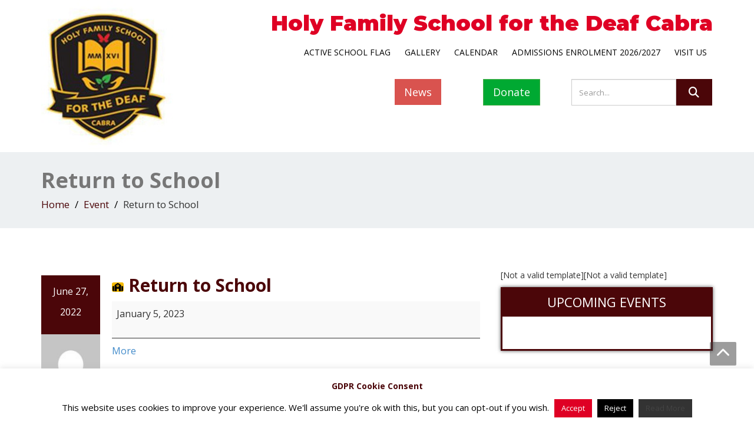

--- FILE ---
content_type: text/html; charset=UTF-8
request_url: https://holyfamilydeafschool.ie/mc-events/return-to-school-3/
body_size: 70005
content:
<!DOCTYPE html>
<!--[if lt IE 7]>
    <html class="no-js lt-ie9 lt-ie8 lt-ie7"> <![endif]-->
    <!--[if IE 7]>
    <html class="no-js lt-ie9 lt-ie8"> <![endif]-->
    <!--[if IE 8]>
    <html class="no-js lt-ie9"> <![endif]-->
    <!--[if gt IE 8]><!-->
<html lang="en-US"><!--<![endif]-->
<head>
	<meta http-equiv="X-UA-Compatible" content="IE=edge">
    <meta name="viewport" content="width=device-width, initial-scale=1.0">  
    <meta charset="UTF-8" />	
		
	<link rel="stylesheet" href="https://holyfamilydeafschool.ie/wp-content/themes/alpha-enigma/style.css" type="text/css" media="screen" />
	<title>Return to School &#8211; Holy Family School for the Deaf Cabra</title>
<meta name='robots' content='max-image-preview:large' />
		<style>img:is([sizes="auto" i], [sizes^="auto," i]) { contain-intrinsic-size: 3000px 1500px }</style>
		<link rel='dns-prefetch' href='//fonts.googleapis.com' />
<link rel="alternate" type="application/rss+xml" title="Holy Family School for the Deaf Cabra &raquo; Feed" href="https://holyfamilydeafschool.ie/feed/" />
<link rel="alternate" type="application/rss+xml" title="Holy Family School for the Deaf Cabra &raquo; Comments Feed" href="https://holyfamilydeafschool.ie/comments/feed/" />
		<style>
			.lazyload,
			.lazyloading {
				max-width: 100%;
			}
		</style>
				<!-- This site uses the Google Analytics by ExactMetrics plugin v8.11.1 - Using Analytics tracking - https://www.exactmetrics.com/ -->
		<!-- Note: ExactMetrics is not currently configured on this site. The site owner needs to authenticate with Google Analytics in the ExactMetrics settings panel. -->
					<!-- No tracking code set -->
				<!-- / Google Analytics by ExactMetrics -->
		<script type="text/javascript">
/* <![CDATA[ */
window._wpemojiSettings = {"baseUrl":"https:\/\/s.w.org\/images\/core\/emoji\/14.0.0\/72x72\/","ext":".png","svgUrl":"https:\/\/s.w.org\/images\/core\/emoji\/14.0.0\/svg\/","svgExt":".svg","source":{"concatemoji":"https:\/\/holyfamilydeafschool.ie\/wp-includes\/js\/wp-emoji-release.min.js?ver=6.4.7"}};
/*! This file is auto-generated */
!function(i,n){var o,s,e;function c(e){try{var t={supportTests:e,timestamp:(new Date).valueOf()};sessionStorage.setItem(o,JSON.stringify(t))}catch(e){}}function p(e,t,n){e.clearRect(0,0,e.canvas.width,e.canvas.height),e.fillText(t,0,0);var t=new Uint32Array(e.getImageData(0,0,e.canvas.width,e.canvas.height).data),r=(e.clearRect(0,0,e.canvas.width,e.canvas.height),e.fillText(n,0,0),new Uint32Array(e.getImageData(0,0,e.canvas.width,e.canvas.height).data));return t.every(function(e,t){return e===r[t]})}function u(e,t,n){switch(t){case"flag":return n(e,"\ud83c\udff3\ufe0f\u200d\u26a7\ufe0f","\ud83c\udff3\ufe0f\u200b\u26a7\ufe0f")?!1:!n(e,"\ud83c\uddfa\ud83c\uddf3","\ud83c\uddfa\u200b\ud83c\uddf3")&&!n(e,"\ud83c\udff4\udb40\udc67\udb40\udc62\udb40\udc65\udb40\udc6e\udb40\udc67\udb40\udc7f","\ud83c\udff4\u200b\udb40\udc67\u200b\udb40\udc62\u200b\udb40\udc65\u200b\udb40\udc6e\u200b\udb40\udc67\u200b\udb40\udc7f");case"emoji":return!n(e,"\ud83e\udef1\ud83c\udffb\u200d\ud83e\udef2\ud83c\udfff","\ud83e\udef1\ud83c\udffb\u200b\ud83e\udef2\ud83c\udfff")}return!1}function f(e,t,n){var r="undefined"!=typeof WorkerGlobalScope&&self instanceof WorkerGlobalScope?new OffscreenCanvas(300,150):i.createElement("canvas"),a=r.getContext("2d",{willReadFrequently:!0}),o=(a.textBaseline="top",a.font="600 32px Arial",{});return e.forEach(function(e){o[e]=t(a,e,n)}),o}function t(e){var t=i.createElement("script");t.src=e,t.defer=!0,i.head.appendChild(t)}"undefined"!=typeof Promise&&(o="wpEmojiSettingsSupports",s=["flag","emoji"],n.supports={everything:!0,everythingExceptFlag:!0},e=new Promise(function(e){i.addEventListener("DOMContentLoaded",e,{once:!0})}),new Promise(function(t){var n=function(){try{var e=JSON.parse(sessionStorage.getItem(o));if("object"==typeof e&&"number"==typeof e.timestamp&&(new Date).valueOf()<e.timestamp+604800&&"object"==typeof e.supportTests)return e.supportTests}catch(e){}return null}();if(!n){if("undefined"!=typeof Worker&&"undefined"!=typeof OffscreenCanvas&&"undefined"!=typeof URL&&URL.createObjectURL&&"undefined"!=typeof Blob)try{var e="postMessage("+f.toString()+"("+[JSON.stringify(s),u.toString(),p.toString()].join(",")+"));",r=new Blob([e],{type:"text/javascript"}),a=new Worker(URL.createObjectURL(r),{name:"wpTestEmojiSupports"});return void(a.onmessage=function(e){c(n=e.data),a.terminate(),t(n)})}catch(e){}c(n=f(s,u,p))}t(n)}).then(function(e){for(var t in e)n.supports[t]=e[t],n.supports.everything=n.supports.everything&&n.supports[t],"flag"!==t&&(n.supports.everythingExceptFlag=n.supports.everythingExceptFlag&&n.supports[t]);n.supports.everythingExceptFlag=n.supports.everythingExceptFlag&&!n.supports.flag,n.DOMReady=!1,n.readyCallback=function(){n.DOMReady=!0}}).then(function(){return e}).then(function(){var e;n.supports.everything||(n.readyCallback(),(e=n.source||{}).concatemoji?t(e.concatemoji):e.wpemoji&&e.twemoji&&(t(e.twemoji),t(e.wpemoji)))}))}((window,document),window._wpemojiSettings);
/* ]]> */
</script>
<link rel='stylesheet' id='dashicons-css' href='https://holyfamilydeafschool.ie/wp-includes/css/dashicons.min.css?ver=6.4.7' type='text/css' media='all' />
<link rel='stylesheet' id='menu-icon-font-awesome-css' href='https://holyfamilydeafschool.ie/wp-content/plugins/menu-icons/css/fontawesome/css/all.min.css?ver=5.15.4' type='text/css' media='all' />
<link rel='stylesheet' id='menu-icons-extra-css' href='https://holyfamilydeafschool.ie/wp-content/plugins/menu-icons/css/extra.min.css?ver=0.13.20' type='text/css' media='all' />
<style id='wp-emoji-styles-inline-css' type='text/css'>

	img.wp-smiley, img.emoji {
		display: inline !important;
		border: none !important;
		box-shadow: none !important;
		height: 1em !important;
		width: 1em !important;
		margin: 0 0.07em !important;
		vertical-align: -0.1em !important;
		background: none !important;
		padding: 0 !important;
	}
</style>
<link rel='stylesheet' id='wp-block-library-css' href='https://holyfamilydeafschool.ie/wp-includes/css/dist/block-library/style.min.css?ver=6.4.7' type='text/css' media='all' />
<style id='classic-theme-styles-inline-css' type='text/css'>
/*! This file is auto-generated */
.wp-block-button__link{color:#fff;background-color:#32373c;border-radius:9999px;box-shadow:none;text-decoration:none;padding:calc(.667em + 2px) calc(1.333em + 2px);font-size:1.125em}.wp-block-file__button{background:#32373c;color:#fff;text-decoration:none}
</style>
<style id='global-styles-inline-css' type='text/css'>
body{--wp--preset--color--black: #000000;--wp--preset--color--cyan-bluish-gray: #abb8c3;--wp--preset--color--white: #ffffff;--wp--preset--color--pale-pink: #f78da7;--wp--preset--color--vivid-red: #cf2e2e;--wp--preset--color--luminous-vivid-orange: #ff6900;--wp--preset--color--luminous-vivid-amber: #fcb900;--wp--preset--color--light-green-cyan: #7bdcb5;--wp--preset--color--vivid-green-cyan: #00d084;--wp--preset--color--pale-cyan-blue: #8ed1fc;--wp--preset--color--vivid-cyan-blue: #0693e3;--wp--preset--color--vivid-purple: #9b51e0;--wp--preset--gradient--vivid-cyan-blue-to-vivid-purple: linear-gradient(135deg,rgba(6,147,227,1) 0%,rgb(155,81,224) 100%);--wp--preset--gradient--light-green-cyan-to-vivid-green-cyan: linear-gradient(135deg,rgb(122,220,180) 0%,rgb(0,208,130) 100%);--wp--preset--gradient--luminous-vivid-amber-to-luminous-vivid-orange: linear-gradient(135deg,rgba(252,185,0,1) 0%,rgba(255,105,0,1) 100%);--wp--preset--gradient--luminous-vivid-orange-to-vivid-red: linear-gradient(135deg,rgba(255,105,0,1) 0%,rgb(207,46,46) 100%);--wp--preset--gradient--very-light-gray-to-cyan-bluish-gray: linear-gradient(135deg,rgb(238,238,238) 0%,rgb(169,184,195) 100%);--wp--preset--gradient--cool-to-warm-spectrum: linear-gradient(135deg,rgb(74,234,220) 0%,rgb(151,120,209) 20%,rgb(207,42,186) 40%,rgb(238,44,130) 60%,rgb(251,105,98) 80%,rgb(254,248,76) 100%);--wp--preset--gradient--blush-light-purple: linear-gradient(135deg,rgb(255,206,236) 0%,rgb(152,150,240) 100%);--wp--preset--gradient--blush-bordeaux: linear-gradient(135deg,rgb(254,205,165) 0%,rgb(254,45,45) 50%,rgb(107,0,62) 100%);--wp--preset--gradient--luminous-dusk: linear-gradient(135deg,rgb(255,203,112) 0%,rgb(199,81,192) 50%,rgb(65,88,208) 100%);--wp--preset--gradient--pale-ocean: linear-gradient(135deg,rgb(255,245,203) 0%,rgb(182,227,212) 50%,rgb(51,167,181) 100%);--wp--preset--gradient--electric-grass: linear-gradient(135deg,rgb(202,248,128) 0%,rgb(113,206,126) 100%);--wp--preset--gradient--midnight: linear-gradient(135deg,rgb(2,3,129) 0%,rgb(40,116,252) 100%);--wp--preset--font-size--small: 13px;--wp--preset--font-size--medium: 20px;--wp--preset--font-size--large: 36px;--wp--preset--font-size--x-large: 42px;--wp--preset--spacing--20: 0.44rem;--wp--preset--spacing--30: 0.67rem;--wp--preset--spacing--40: 1rem;--wp--preset--spacing--50: 1.5rem;--wp--preset--spacing--60: 2.25rem;--wp--preset--spacing--70: 3.38rem;--wp--preset--spacing--80: 5.06rem;--wp--preset--shadow--natural: 6px 6px 9px rgba(0, 0, 0, 0.2);--wp--preset--shadow--deep: 12px 12px 50px rgba(0, 0, 0, 0.4);--wp--preset--shadow--sharp: 6px 6px 0px rgba(0, 0, 0, 0.2);--wp--preset--shadow--outlined: 6px 6px 0px -3px rgba(255, 255, 255, 1), 6px 6px rgba(0, 0, 0, 1);--wp--preset--shadow--crisp: 6px 6px 0px rgba(0, 0, 0, 1);}:where(.is-layout-flex){gap: 0.5em;}:where(.is-layout-grid){gap: 0.5em;}body .is-layout-flow > .alignleft{float: left;margin-inline-start: 0;margin-inline-end: 2em;}body .is-layout-flow > .alignright{float: right;margin-inline-start: 2em;margin-inline-end: 0;}body .is-layout-flow > .aligncenter{margin-left: auto !important;margin-right: auto !important;}body .is-layout-constrained > .alignleft{float: left;margin-inline-start: 0;margin-inline-end: 2em;}body .is-layout-constrained > .alignright{float: right;margin-inline-start: 2em;margin-inline-end: 0;}body .is-layout-constrained > .aligncenter{margin-left: auto !important;margin-right: auto !important;}body .is-layout-constrained > :where(:not(.alignleft):not(.alignright):not(.alignfull)){max-width: var(--wp--style--global--content-size);margin-left: auto !important;margin-right: auto !important;}body .is-layout-constrained > .alignwide{max-width: var(--wp--style--global--wide-size);}body .is-layout-flex{display: flex;}body .is-layout-flex{flex-wrap: wrap;align-items: center;}body .is-layout-flex > *{margin: 0;}body .is-layout-grid{display: grid;}body .is-layout-grid > *{margin: 0;}:where(.wp-block-columns.is-layout-flex){gap: 2em;}:where(.wp-block-columns.is-layout-grid){gap: 2em;}:where(.wp-block-post-template.is-layout-flex){gap: 1.25em;}:where(.wp-block-post-template.is-layout-grid){gap: 1.25em;}.has-black-color{color: var(--wp--preset--color--black) !important;}.has-cyan-bluish-gray-color{color: var(--wp--preset--color--cyan-bluish-gray) !important;}.has-white-color{color: var(--wp--preset--color--white) !important;}.has-pale-pink-color{color: var(--wp--preset--color--pale-pink) !important;}.has-vivid-red-color{color: var(--wp--preset--color--vivid-red) !important;}.has-luminous-vivid-orange-color{color: var(--wp--preset--color--luminous-vivid-orange) !important;}.has-luminous-vivid-amber-color{color: var(--wp--preset--color--luminous-vivid-amber) !important;}.has-light-green-cyan-color{color: var(--wp--preset--color--light-green-cyan) !important;}.has-vivid-green-cyan-color{color: var(--wp--preset--color--vivid-green-cyan) !important;}.has-pale-cyan-blue-color{color: var(--wp--preset--color--pale-cyan-blue) !important;}.has-vivid-cyan-blue-color{color: var(--wp--preset--color--vivid-cyan-blue) !important;}.has-vivid-purple-color{color: var(--wp--preset--color--vivid-purple) !important;}.has-black-background-color{background-color: var(--wp--preset--color--black) !important;}.has-cyan-bluish-gray-background-color{background-color: var(--wp--preset--color--cyan-bluish-gray) !important;}.has-white-background-color{background-color: var(--wp--preset--color--white) !important;}.has-pale-pink-background-color{background-color: var(--wp--preset--color--pale-pink) !important;}.has-vivid-red-background-color{background-color: var(--wp--preset--color--vivid-red) !important;}.has-luminous-vivid-orange-background-color{background-color: var(--wp--preset--color--luminous-vivid-orange) !important;}.has-luminous-vivid-amber-background-color{background-color: var(--wp--preset--color--luminous-vivid-amber) !important;}.has-light-green-cyan-background-color{background-color: var(--wp--preset--color--light-green-cyan) !important;}.has-vivid-green-cyan-background-color{background-color: var(--wp--preset--color--vivid-green-cyan) !important;}.has-pale-cyan-blue-background-color{background-color: var(--wp--preset--color--pale-cyan-blue) !important;}.has-vivid-cyan-blue-background-color{background-color: var(--wp--preset--color--vivid-cyan-blue) !important;}.has-vivid-purple-background-color{background-color: var(--wp--preset--color--vivid-purple) !important;}.has-black-border-color{border-color: var(--wp--preset--color--black) !important;}.has-cyan-bluish-gray-border-color{border-color: var(--wp--preset--color--cyan-bluish-gray) !important;}.has-white-border-color{border-color: var(--wp--preset--color--white) !important;}.has-pale-pink-border-color{border-color: var(--wp--preset--color--pale-pink) !important;}.has-vivid-red-border-color{border-color: var(--wp--preset--color--vivid-red) !important;}.has-luminous-vivid-orange-border-color{border-color: var(--wp--preset--color--luminous-vivid-orange) !important;}.has-luminous-vivid-amber-border-color{border-color: var(--wp--preset--color--luminous-vivid-amber) !important;}.has-light-green-cyan-border-color{border-color: var(--wp--preset--color--light-green-cyan) !important;}.has-vivid-green-cyan-border-color{border-color: var(--wp--preset--color--vivid-green-cyan) !important;}.has-pale-cyan-blue-border-color{border-color: var(--wp--preset--color--pale-cyan-blue) !important;}.has-vivid-cyan-blue-border-color{border-color: var(--wp--preset--color--vivid-cyan-blue) !important;}.has-vivid-purple-border-color{border-color: var(--wp--preset--color--vivid-purple) !important;}.has-vivid-cyan-blue-to-vivid-purple-gradient-background{background: var(--wp--preset--gradient--vivid-cyan-blue-to-vivid-purple) !important;}.has-light-green-cyan-to-vivid-green-cyan-gradient-background{background: var(--wp--preset--gradient--light-green-cyan-to-vivid-green-cyan) !important;}.has-luminous-vivid-amber-to-luminous-vivid-orange-gradient-background{background: var(--wp--preset--gradient--luminous-vivid-amber-to-luminous-vivid-orange) !important;}.has-luminous-vivid-orange-to-vivid-red-gradient-background{background: var(--wp--preset--gradient--luminous-vivid-orange-to-vivid-red) !important;}.has-very-light-gray-to-cyan-bluish-gray-gradient-background{background: var(--wp--preset--gradient--very-light-gray-to-cyan-bluish-gray) !important;}.has-cool-to-warm-spectrum-gradient-background{background: var(--wp--preset--gradient--cool-to-warm-spectrum) !important;}.has-blush-light-purple-gradient-background{background: var(--wp--preset--gradient--blush-light-purple) !important;}.has-blush-bordeaux-gradient-background{background: var(--wp--preset--gradient--blush-bordeaux) !important;}.has-luminous-dusk-gradient-background{background: var(--wp--preset--gradient--luminous-dusk) !important;}.has-pale-ocean-gradient-background{background: var(--wp--preset--gradient--pale-ocean) !important;}.has-electric-grass-gradient-background{background: var(--wp--preset--gradient--electric-grass) !important;}.has-midnight-gradient-background{background: var(--wp--preset--gradient--midnight) !important;}.has-small-font-size{font-size: var(--wp--preset--font-size--small) !important;}.has-medium-font-size{font-size: var(--wp--preset--font-size--medium) !important;}.has-large-font-size{font-size: var(--wp--preset--font-size--large) !important;}.has-x-large-font-size{font-size: var(--wp--preset--font-size--x-large) !important;}
.wp-block-navigation a:where(:not(.wp-element-button)){color: inherit;}
:where(.wp-block-post-template.is-layout-flex){gap: 1.25em;}:where(.wp-block-post-template.is-layout-grid){gap: 1.25em;}
:where(.wp-block-columns.is-layout-flex){gap: 2em;}:where(.wp-block-columns.is-layout-grid){gap: 2em;}
.wp-block-pullquote{font-size: 1.5em;line-height: 1.6;}
</style>
<link rel='stylesheet' id='cookie-law-info-css' href='https://holyfamilydeafschool.ie/wp-content/plugins/cookie-law-info/public/css/cookie-law-info-public.css?ver=2.1.3' type='text/css' media='all' />
<link rel='stylesheet' id='cookie-law-info-gdpr-css' href='https://holyfamilydeafschool.ie/wp-content/plugins/cookie-law-info/public/css/cookie-law-info-gdpr.css?ver=2.1.3' type='text/css' media='all' />
<link rel='stylesheet' id='foobox-free-min-css' href='https://holyfamilydeafschool.ie/wp-content/plugins/foobox-image-lightbox/free/css/foobox.free.min.css?ver=2.7.35' type='text/css' media='all' />
<link rel='stylesheet' id='OpenSans-css' href='https://fonts.googleapis.com/css?family=Rock+Salt%7CNeucha%7CSans+Serif%7CIndie+Flower%7CShadows+Into+Light%7CDancing+Script%7CKaushan+Script%7CTangerine%7CPinyon+Script%7CGreat+Vibes%7CBad+Script%7CCalligraffitti%7CHomemade+Apple%7CAllura%7CMegrim%7CNothing+You+Could+Do%7CFredericka+the+Great%7CRochester%7CArizonia%7CAstloch%7CBilbo%7CCedarville+Cursive%7CClicker+Script%7CDawning+of+a+New+Day%7CEwert%7CFelipa%7CGive+You+Glory%7CItalianno%7CJim+Nightshade%7CKristi%7CLa+Belle+Aurore%7CMeddon%7CMontez%7CMontserrat%3A400%2C900%7CMr+Bedfort%7COver+the+Rainbow%7CPrincess+Sofia%7CReenie+Beanie%7CRuthie%7CSacramento%7CSeaweed+Script%7CStalemate%7CTrade+Winds%7CUnifrakturMaguntia%7CWaiting+for+the+Sunrise%7CYesteryear%7CZeyada%7CWarnes%7CAbril+Fatface%7CAdvent+Pro%7CAldrich%7CAlex+Brush%7CAmatic+SC%7CAntic+Slab%7CCandal&#038;ver=6.4.7' type='text/css' media='all' />
<link rel='stylesheet' id='bootstrap-css' href='https://holyfamilydeafschool.ie/wp-content/themes/alpha-enigma/css/bootstrap.css?ver=6.4.7' type='text/css' media='all' />
<link rel='stylesheet' id='default-css' href='https://holyfamilydeafschool.ie/wp-content/themes/alpha-enigma/css/default.css?ver=6.4.7' type='text/css' media='all' />
<link rel='stylesheet' id='enigma-theme-css' href='https://holyfamilydeafschool.ie/wp-content/themes/alpha-enigma/css/enigma-theme.css?ver=6.4.7' type='text/css' media='all' />
<link rel='stylesheet' id='media-responsive-css' href='https://holyfamilydeafschool.ie/wp-content/themes/alpha-enigma/css/media-responsive.css?ver=6.4.7' type='text/css' media='all' />
<link rel='stylesheet' id='animations-css' href='https://holyfamilydeafschool.ie/wp-content/themes/alpha-enigma/css/animations.css?ver=6.4.7' type='text/css' media='all' />
<link rel='stylesheet' id='theme-animtae-css' href='https://holyfamilydeafschool.ie/wp-content/themes/alpha-enigma/css/theme-animtae.css?ver=6.4.7' type='text/css' media='all' />
<link rel='stylesheet' id='font-awesome-css' href='https://holyfamilydeafschool.ie/wp-content/themes/alpha-enigma/css/font-awesome-4.7.0/css/font-awesome.css?ver=6.4.7' type='text/css' media='all' />
<link rel='stylesheet' id='OpenSansRegular-css' href='//fonts.googleapis.com/css?family=Open+Sans&#038;ver=6.4.7' type='text/css' media='all' />
<link rel='stylesheet' id='Montserrat-css' href='//fonts.googleapis.com/css?family=Montserrat%3A400%2C800&#038;ver=6.4.7' type='text/css' media='all' />
<link rel='stylesheet' id='OpenSansBold-css' href='//fonts.googleapis.com/css?family=Open+Sans%3A700&#038;ver=6.4.7' type='text/css' media='all' />
<link rel='stylesheet' id='OpenSansSemiBold-css' href='//fonts.googleapis.com/css?family=Open+Sans%3A600&#038;ver=6.4.7' type='text/css' media='all' />
<link rel='stylesheet' id='RobotoRegular-css' href='//fonts.googleapis.com/css?family=Roboto&#038;ver=6.4.7' type='text/css' media='all' />
<link rel='stylesheet' id='RobotoBold-css' href='//fonts.googleapis.com/css?family=Roboto%3A700&#038;ver=6.4.7' type='text/css' media='all' />
<link rel='stylesheet' id='RalewaySemiBold-css' href='//fonts.googleapis.com/css?family=Raleway%3A600&#038;ver=6.4.7' type='text/css' media='all' />
<link rel='stylesheet' id='Courgette-css' href='//fonts.googleapis.com/css?family=Courgette&#038;ver=6.4.7' type='text/css' media='all' />
<link rel='stylesheet' id='ngg_trigger_buttons-css' href='https://holyfamilydeafschool.ie/wp-content/plugins/nextgen-gallery/static/GalleryDisplay/trigger_buttons.css?ver=4.0.3' type='text/css' media='all' />
<link rel='stylesheet' id='fancybox-0-css' href='https://holyfamilydeafschool.ie/wp-content/plugins/nextgen-gallery/static/Lightbox/fancybox/jquery.fancybox-1.3.4.css?ver=4.0.3' type='text/css' media='all' />
<link rel='stylesheet' id='fontawesome_v4_shim_style-css' href='https://holyfamilydeafschool.ie/wp-content/plugins/nextgen-gallery/static/FontAwesome/css/v4-shims.min.css?ver=6.4.7' type='text/css' media='all' />
<link rel='stylesheet' id='fontawesome-css' href='https://holyfamilydeafschool.ie/wp-content/plugins/nextgen-gallery/static/FontAwesome/css/all.min.css?ver=6.4.7' type='text/css' media='all' />
<link rel='stylesheet' id='nextgen_pagination_style-css' href='https://holyfamilydeafschool.ie/wp-content/plugins/nextgen-gallery/static/GalleryDisplay/pagination_style.css?ver=4.0.3' type='text/css' media='all' />
<link rel='stylesheet' id='nextgen_basic_thumbnails_style-css' href='https://holyfamilydeafschool.ie/wp-content/plugins/nextgen-gallery/static/Thumbnails/nextgen_basic_thumbnails.css?ver=4.0.3' type='text/css' media='all' />
<link rel='stylesheet' id='nextgen_widgets_style-css' href='https://holyfamilydeafschool.ie/wp-content/plugins/nextgen-gallery/static/Widget/display.css?ver=4.0.3' type='text/css' media='all' />
<link rel='stylesheet' id='my-calendar-lists-css' href='https://holyfamilydeafschool.ie/wp-content/plugins/my-calendar/css/list-presets.css?ver=3.6.17' type='text/css' media='all' />
<link rel='stylesheet' id='my-calendar-reset-css' href='https://holyfamilydeafschool.ie/wp-content/plugins/my-calendar/css/reset.css?ver=3.6.17' type='text/css' media='all' />
<link rel='stylesheet' id='my-calendar-style-css' href='https://holyfamilydeafschool.ie/wp-content/plugins/my-calendar/styles/twentyfifteen.css?ver=3.6.17-twentyfifteen-css' type='text/css' media='all' />
<style id='my-calendar-style-inline-css' type='text/css'>

/* Styles by My Calendar - Joe Dolson https://www.joedolson.com/ */

.my-calendar-modal .event-title svg { background-color: #ffffcc; padding: 3px; }
.mc-main .mc_general .event-title, .mc-main .mc_general .event-title a { background: #ffffcc !important; color: #000000 !important; }
.mc-main .mc_general .event-title button { background: #ffffcc !important; color: #000000 !important; }
.mc-main .mc_general .event-title a:hover, .mc-main .mc_general .event-title a:focus { background: #ffffff !important;}
.mc-main .mc_general .event-title button:hover, .mc-main .mc_general .event-title button:focus { background: #ffffff !important;}
.my-calendar-modal .event-title svg { background-color: #f4ba00; padding: 3px; }
.mc-main .mc_early-intervention .event-title, .mc-main .mc_early-intervention .event-title a { background: #f4ba00 !important; color: #000000 !important; }
.mc-main .mc_early-intervention .event-title button { background: #f4ba00 !important; color: #000000 !important; }
.mc-main .mc_early-intervention .event-title a:hover, .mc-main .mc_early-intervention .event-title a:focus { background: #ffed33 !important;}
.mc-main .mc_early-intervention .event-title button:hover, .mc-main .mc_early-intervention .event-title button:focus { background: #ffed33 !important;}
.my-calendar-modal .event-title svg { background-color: #841a1d; padding: 3px; }
.mc-main .mc_boarding .event-title, .mc-main .mc_boarding .event-title a { background: #841a1d !important; color: #ffffff !important; }
.mc-main .mc_boarding .event-title button { background: #841a1d !important; color: #ffffff !important; }
.mc-main .mc_boarding .event-title a:hover, .mc-main .mc_boarding .event-title a:focus { background: #510000 !important;}
.mc-main .mc_boarding .event-title button:hover, .mc-main .mc_boarding .event-title button:focus { background: #510000 !important;}
.my-calendar-modal .event-title svg { background-color: #4da954; padding: 3px; }
.mc-main .mc_post-primary .event-title, .mc-main .mc_post-primary .event-title a { background: #4da954 !important; color: #000000 !important; }
.mc-main .mc_post-primary .event-title button { background: #4da954 !important; color: #000000 !important; }
.mc-main .mc_post-primary .event-title a:hover, .mc-main .mc_post-primary .event-title a:focus { background: #80dc87 !important;}
.mc-main .mc_post-primary .event-title button:hover, .mc-main .mc_post-primary .event-title button:focus { background: #80dc87 !important;}
.my-calendar-modal .event-title svg { background-color: #df0024; padding: 3px; }
.mc-main .mc_primary .event-title, .mc-main .mc_primary .event-title a { background: #df0024 !important; color: #ffffff !important; }
.mc-main .mc_primary .event-title button { background: #df0024 !important; color: #ffffff !important; }
.mc-main .mc_primary .event-title a:hover, .mc-main .mc_primary .event-title a:focus { background: #ac0000 !important;}
.mc-main .mc_primary .event-title button:hover, .mc-main .mc_primary .event-title button:focus { background: #ac0000 !important;}
.mc-main, .mc-event, .my-calendar-modal, .my-calendar-modal-overlay, .mc-event-list {--primary-dark: #313233; --primary-light: #fff; --secondary-light: #fff; --secondary-dark: #000; --highlight-dark: #666; --highlight-light: #efefef; --close-button: #b32d2e; --search-highlight-bg: #f5e6ab; --navbar-background: transparent; --nav-button-bg: #fff; --nav-button-color: #313233; --nav-button-border: #313233; --nav-input-border: #313233; --nav-input-background: #fff; --nav-input-color: #313233; --grid-cell-border: #0000001f; --grid-header-border: #313233; --grid-header-color: #313233; --grid-weekend-color: #313233; --grid-header-bg: transparent; --grid-weekend-bg: transparent; --grid-cell-background: transparent; --current-day-border: #313233; --current-day-color: #313233; --current-day-bg: transparent; --date-has-events-bg: #313233; --date-has-events-color: #f6f7f7; --calendar-heading: clamp( 1.125rem, 24px, 2.5rem ); --event-title: clamp( 1.25rem, 24px, 2.5rem ); --grid-date: 16px; --grid-date-heading: clamp( .75rem, 16px, 1.5rem ); --modal-title: 1.5rem; --navigation-controls: clamp( .75rem, 16px, 1.5rem ); --card-heading: 1.125rem; --list-date: 1.25rem; --author-card: clamp( .75rem, 14px, 1.5rem); --single-event-title: clamp( 1.25rem, 24px, 2.5rem ); --mini-time-text: clamp( .75rem, 14px 1.25rem ); --list-event-date: 1.25rem; --list-event-title: 1.2rem; --grid-max-width: 1260px; --list-preset-border-color: #000000; --list-preset-stripe-background: rgba( 0,0,0,.04 ); --list-preset-date-badge-background: #000; --list-preset-date-badge-color: #fff; --list-preset-background: transparent; --category-mc_general: #ffffcc; --category-mc_early-intervention: #f4ba00; --category-mc_boarding: #841a1d; --category-mc_post-primary: #4da954; --category-mc_primary: #df0024; }
</style>
<script type="text/javascript" src="https://holyfamilydeafschool.ie/wp-includes/js/jquery/jquery.min.js?ver=3.7.1" id="jquery-core-js"></script>
<script type="text/javascript" src="https://holyfamilydeafschool.ie/wp-includes/js/jquery/jquery-migrate.min.js?ver=3.4.1" id="jquery-migrate-js"></script>
<script type="text/javascript" id="cookie-law-info-js-extra">
/* <![CDATA[ */
var Cli_Data = {"nn_cookie_ids":[],"cookielist":[],"non_necessary_cookies":[],"ccpaEnabled":"","ccpaRegionBased":"","ccpaBarEnabled":"","strictlyEnabled":["necessary","obligatoire"],"ccpaType":"gdpr","js_blocking":"","custom_integration":"","triggerDomRefresh":"","secure_cookies":""};
var cli_cookiebar_settings = {"animate_speed_hide":"500","animate_speed_show":"500","background":"#FFF","border":"#b1a6a6c2","border_on":"","button_1_button_colour":"#df0024","button_1_button_hover":"#b2001d","button_1_link_colour":"#fff","button_1_as_button":"1","button_1_new_win":"","button_2_button_colour":"#333","button_2_button_hover":"#292929","button_2_link_colour":"#444","button_2_as_button":"1","button_2_hidebar":"","button_3_button_colour":"#000","button_3_button_hover":"#000000","button_3_link_colour":"#fff","button_3_as_button":"1","button_3_new_win":"","button_4_button_colour":"#000","button_4_button_hover":"#000000","button_4_link_colour":"#fff","button_4_as_button":"1","button_7_button_colour":"#61a229","button_7_button_hover":"#4e8221","button_7_link_colour":"#fff","button_7_as_button":"1","button_7_new_win":"","font_family":"inherit","header_fix":"","notify_animate_hide":"1","notify_animate_show":"","notify_div_id":"#cookie-law-info-bar","notify_position_horizontal":"right","notify_position_vertical":"bottom","scroll_close":"","scroll_close_reload":"","accept_close_reload":"1","reject_close_reload":"1","showagain_tab":"","showagain_background":"#fff","showagain_border":"#000","showagain_div_id":"#cookie-law-info-again","showagain_x_position":"100px","text":"#000","show_once_yn":"","show_once":"10000","logging_on":"","as_popup":"","popup_overlay":"1","bar_heading_text":"GDPR Cookie Consent","cookie_bar_as":"banner","popup_showagain_position":"bottom-right","widget_position":"left"};
var log_object = {"ajax_url":"https:\/\/holyfamilydeafschool.ie\/wp-admin\/admin-ajax.php"};
/* ]]> */
</script>
<script type="text/javascript" src="https://holyfamilydeafschool.ie/wp-content/plugins/cookie-law-info/public/js/cookie-law-info-public.js?ver=2.1.3" id="cookie-law-info-js"></script>
<script type="text/javascript" src="https://holyfamilydeafschool.ie/wp-content/themes/alpha-enigma/js/menu.js?ver=6.4.7" id="menu-js"></script>
<script type="text/javascript" src="https://holyfamilydeafschool.ie/wp-content/themes/alpha-enigma/js/bootstrap.js?ver=6.4.7" id="bootstrap-js-js"></script>
<script type="text/javascript" src="https://holyfamilydeafschool.ie/wp-content/themes/alpha-enigma/js/enigma_theme_script.js?ver=6.4.7" id="enigma-theme-script-js"></script>
<script type="text/javascript" id="photocrati_ajax-js-extra">
/* <![CDATA[ */
var photocrati_ajax = {"url":"https:\/\/holyfamilydeafschool.ie\/index.php?photocrati_ajax=1","rest_url":"https:\/\/holyfamilydeafschool.ie\/wp-json\/","wp_home_url":"https:\/\/holyfamilydeafschool.ie","wp_site_url":"https:\/\/holyfamilydeafschool.ie","wp_root_url":"https:\/\/holyfamilydeafschool.ie","wp_plugins_url":"https:\/\/holyfamilydeafschool.ie\/wp-content\/plugins","wp_content_url":"https:\/\/holyfamilydeafschool.ie\/wp-content","wp_includes_url":"https:\/\/holyfamilydeafschool.ie\/wp-includes\/","ngg_param_slug":"nggallery","rest_nonce":"130e5d90fb"};
/* ]]> */
</script>
<script type="text/javascript" src="https://holyfamilydeafschool.ie/wp-content/plugins/nextgen-gallery/static/Legacy/ajax.min.js?ver=4.0.3" id="photocrati_ajax-js"></script>
<script type="text/javascript" src="https://holyfamilydeafschool.ie/wp-content/plugins/nextgen-gallery/static/FontAwesome/js/v4-shims.min.js?ver=5.3.1" id="fontawesome_v4_shim-js"></script>
<script type="text/javascript" defer crossorigin="anonymous" data-auto-replace-svg="false" data-keep-original-source="false" data-search-pseudo-elements src="https://holyfamilydeafschool.ie/wp-content/plugins/nextgen-gallery/static/FontAwesome/js/all.min.js?ver=5.3.1" id="fontawesome-js"></script>
<script type="text/javascript" src="https://holyfamilydeafschool.ie/wp-content/plugins/nextgen-gallery/static/Thumbnails/nextgen_basic_thumbnails.js?ver=4.0.3" id="nextgen_basic_thumbnails_script-js"></script>
<script type="text/javascript" id="foobox-free-min-js-before">
/* <![CDATA[ */
/* Run FooBox FREE (v2.7.35) */
var FOOBOX = window.FOOBOX = {
	ready: true,
	disableOthers: false,
	o: {wordpress: { enabled: true }, captions: { dataTitle: ["captionTitle","title"], dataDesc: ["captionDesc","description"] }, rel: '', excludes:'.fbx-link,.nofoobox,.nolightbox,a[href*="pinterest.com/pin/create/button/"]', affiliate : { enabled: false }, error: "Could not load the item"},
	selectors: [
		".gallery", ".wp-block-gallery", ".wp-caption", ".wp-block-image", "a:has(img[class*=wp-image-])", ".foobox"
	],
	pre: function( $ ){
		// Custom JavaScript (Pre)
		
	},
	post: function( $ ){
		// Custom JavaScript (Post)
		
		// Custom Captions Code
		
	},
	custom: function( $ ){
		// Custom Extra JS
		
	}
};
/* ]]> */
</script>
<script type="text/javascript" src="https://holyfamilydeafschool.ie/wp-content/plugins/foobox-image-lightbox/free/js/foobox.free.min.js?ver=2.7.35" id="foobox-free-min-js"></script>
<link rel="https://api.w.org/" href="https://holyfamilydeafschool.ie/wp-json/" /><link rel="EditURI" type="application/rsd+xml" title="RSD" href="https://holyfamilydeafschool.ie/xmlrpc.php?rsd" />
<meta name="generator" content="WordPress 6.4.7" />
<link rel='shortlink' href='https://holyfamilydeafschool.ie/?p=7437' />
<link rel="alternate" type="application/json+oembed" href="https://holyfamilydeafschool.ie/wp-json/oembed/1.0/embed?url=https%3A%2F%2Fholyfamilydeafschool.ie%2Fmc-events%2Freturn-to-school-3%2F" />
<link rel="alternate" type="text/xml+oembed" href="https://holyfamilydeafschool.ie/wp-json/oembed/1.0/embed?url=https%3A%2F%2Fholyfamilydeafschool.ie%2Fmc-events%2Freturn-to-school-3%2F&#038;format=xml" />
<style type="text/css">* Custom css for Access Category Password form */
		.acpwd-container {
		
		}
		
		.acpwd-added-excerpt {
		}
		
		.acpwd-info-message {
		
		}
		
		.acpwd-form {
		
		}
		.acpwd-pass {
		
		}
		
		.acpwd-submit {
		
		}
		
		.acpwd-error-message {
			color: darkred;
		}</style>		<script>
			document.documentElement.className = document.documentElement.className.replace('no-js', 'js');
		</script>
				<style>
			.no-js img.lazyload {
				display: none;
			}

			figure.wp-block-image img.lazyloading {
				min-width: 150px;
			}

			.lazyload,
			.lazyloading {
				--smush-placeholder-width: 100px;
				--smush-placeholder-aspect-ratio: 1/1;
				width: var(--smush-image-width, var(--smush-placeholder-width)) !important;
				aspect-ratio: var(--smush-image-aspect-ratio, var(--smush-placeholder-aspect-ratio)) !important;
			}

						.lazyload, .lazyloading {
				opacity: 0;
			}

			.lazyloaded {
				opacity: 1;
				transition: opacity 400ms;
				transition-delay: 0ms;
			}

					</style>
		
<!-- Dynamic Widgets by QURL loaded - http://www.dynamic-widgets.com //-->
	<style type="text/css">
			.logo h1,.logo h1:hover {
		color: rgba(241, 241, 241, 0);
		position:absolute;
		clip: rect(1px 1px 1px 1px);
		}
		.logo p {
		color: rgba(241, 241, 241, 0);
		position:absolute;
		clip: rect(1px 1px 1px 1px);
		}
		</style>
	<link rel='canonical' href='https://holyfamilydeafschool.ie/mc-events/return-to-school-3/?mc_id=116' />
</head>
<body class="mc-events-template-default single single-mc-events postid-7437 wp-custom-logo single-mc-mc_body_116 single-body-event single-mc_early-intervention single-mc_no-location single-past-event single-mc_primary_early-intervention single-nonrecurring single-mc-24-hours single-mc-start-00-00 single-ungrouped single-mc-event-111 single-mc-event single-mc_rel_primary single-mc_rel_postprimary single-mc_rel_earlyintervention">
<div>
	<!-- Header Section -->
	<div class="header_section hd_cover"  >		
		<div class="container" >
			<!-- Logo & Contact Info -->
			<div class="row ">
							<div class="col-lg-4 col-md-3 col-sm-12 wl_rtl" >					
					<div claSS="logo">						
					<a href="https://holyfamilydeafschool.ie/" title="Holy Family School for the Deaf Cabra" rel="home">
					<img data-src="/img/main-logo.jpg" src="[data-uri]" class="lazyload">
					</a>
					<p></p>
					</div>
				</div>
							
				<div class="col-lg-8 col-md-9 col-sm-12">
					<h1 class="headline">Holy Family School for the Deaf Cabra</h1>
				<!-- Top Menu -->
				
					<div class="top_menu">
					<div class="top_menu_class"><ul id="menu-top-menu" class="menu"><li id="menu-item-6944" class="menu-item menu-item-type-post_type menu-item-object-page menu-item-6944"><a href="https://holyfamilydeafschool.ie/active-school-flag/">Active School Flag</a></li>
<li id="menu-item-3274" class="menu-item menu-item-type-post_type menu-item-object-page menu-item-3274"><a href="https://holyfamilydeafschool.ie/gallery/">Gallery</a></li>
<li id="menu-item-231" class="menu-item menu-item-type-post_type menu-item-object-page menu-item-231"><a href="https://holyfamilydeafschool.ie/calendar/">Calendar</a></li>
<li id="menu-item-3401" class="menu-item menu-item-type-post_type menu-item-object-page menu-item-3401"><a href="https://holyfamilydeafschool.ie/admissions/">Admissions Enrolment 2026/2027</a></li>
<li id="menu-item-18" class="menu-item menu-item-type-post_type menu-item-object-page menu-item-18"><a href="https://holyfamilydeafschool.ie/visit-us/">Visit Us</a></li>
</ul></div>					
					</div>	
				<div class="clear"></div>
				<!-- New Widget Area in Header: Donate and Search -->
					<div class="hsd">
						<div class="header-search">
						 	<div class="input-group right">
								<form method="get" id="searchform" acton="http://holyfamilydeafschool.ie/searchform.php">
									<input type="text" class="form-control" name="s" id="s" placeholder="Search...">
									<span class="input-group-btn">
										<button class="btn btn-search" type="submit">
										<i class="fa fa-search"></i> 
										</button>
									</span>							
								</form>
							</div>						 	
						</div>
						<div class="header-donate">
							<a class="btn btn-success btn-lg donate" href="/donate/">Donate</a>						
						</div>
						<!-- /News Dropdown -->
						<div class="header-news-dropdown">
						  <a class="btn-news btn-lg" href="/news-archive/">News</a>
						  <div class="header-news-dropdown-content">
						   <p> <a href="/index.php?cat=26">School Events</a></p>
						   <p> <a href="/index.php?cat=13">Early Intervention</a></p>
						   <p> <a href="/index.php?cat=14">Primary School</a></p>
						   <p> <a href="/index.php?cat=15">Post Primary School</a></p>
						   <p> <a href="/index.php?cat=16">Boarding School</a></p>
						   <p> <a href="/index.php?cat=27">Principal's News</a></p>
						   <p> <a href="/index.php?cat=28">Learning At Home</a></p>
						  </div>
						</div>
						<!--/News Dropdown END-->
					</div>			
				</div>
				
			<!-- /Logo & Contact Info -->
		</div>	
		
	</div>	
	<!-- /Header Section -->
	<!-- Navigation  menus -->
	<!--Closing this menu to remove main menu from home page and other main site pages
				 <div id="menu" class="collapse navbar-collapse ">	
	<div class="navigation_menu "  data-spy="affix" data-offset-top="95" id="enigma_nav_top">
		<span id="header_shadow"></span>
		<div class="container navbar-container" >
			<nav class="navbar navbar-default " role="navigation">
				<div class="navbar-header">
					<button type="button" class="navbar-toggle" data-toggle="collapse" data-target="#menu">
					 
					  <span class="sr-only">Toggle navigation</span>
					  <span class="icon-bar"></span>
					  <span class="icon-bar"></span>
					  <span class="icon-bar"></span>
					</button>
				</div>
				
				<div class="menu-primary-menu-container"><ul id="menu-primary-menu" class="nav navbar-nav"><li id="menu-item-152" class="menu-item menu-item-type-post_type menu-item-object-page menu-item-152"><a href="https://holyfamilydeafschool.ie/early-intervention/">Early Intervention</a></li>
<li id="menu-item-47" class="menu-item menu-item-type-post_type menu-item-object-page menu-item-47"><a href="https://holyfamilydeafschool.ie/primary/">Primary</a></li>
<li id="menu-item-48" class="menu-item menu-item-type-post_type menu-item-object-page menu-item-48"><a href="https://holyfamilydeafschool.ie/post-primary/">Post Primary</a></li>
<li id="menu-item-49" class="menu-item menu-item-type-post_type menu-item-object-page menu-item-49"><a href="https://holyfamilydeafschool.ie/boarding/">Boarding</a></li>
</ul></div>				
				</div>	 -->
			</nav>
		</div>
	</div><div class="enigma_header_breadcrum_title">	
	<div class="container">
		<div class="row">
			<div class="col-md-12">
				<h1>Return to School</h1>
				<!-- BreadCrumb -->
                <ul class="breadcrumb"><li><a href="https://holyfamilydeafschool.ie">Home</a></li> <li><a href="https://holyfamilydeafschool.ie/mc-events/">Event</a></li>  <li>Return to School</li></ul>                <!-- BreadCrumb -->
			</div>
		</div>
	</div>	
</div><div class="container">	
	<div class="row enigma_blog_wrapper">
	<div class="col-md-8">	
				
		<div id="post-7437" class="enigma_blog_full post-7437 mc-events type-mc-events status-publish hentry mc-event-category-early-intervention mc-event-category-post-primary mc-event-category-primary">
	<ul class="blog-date-left">
		<li class="enigma_post_date">
				<span class="date">June 27, 2022</span>
				</li>
		<li class="enigma_post_author"><img alt='' data-src='https://secure.gravatar.com/avatar/04d92e23e6fee5cb2e3d17e4615eb9bd?s=96&#038;d=mm&#038;r=g' data-srcset='https://secure.gravatar.com/avatar/04d92e23e6fee5cb2e3d17e4615eb9bd?s=192&#038;d=mm&#038;r=g 2x' class='author_detail_img avatar-96 photo lazyload' height='96' width='96' decoding='async' src='[data-uri]' style='--smush-placeholder-width: 96px; --smush-placeholder-aspect-ratio: 96/96;' /></li>
		<li class="enigma_blog_comment"><i class="fa fa-comments-o"></i><h6><span>-</span></h6></li>
	</ul>
	<div class="post-content-wrap">
				<div class="enigma_fuul_blog_detail_padding">
		<h2><svg style="background:#f4ba00;fill:#000000" focusable="false" role="img" aria-labelledby="cat_116" class="category-icon" xmlns="http://www.w3.org/2000/svg" viewBox="0 0 640 512"><!-- Font Awesome Free 5.15.3 by @fontawesome - https://fontawesome.com License - https://fontawesome.com/license/free (Icons: CC BY 4.0, Fonts: SIL OFL 1.1, Code: MIT License) --><title id='cat_116'>Category: Early Intervention</title><path d="M0 224v272c0 8.84 7.16 16 16 16h80V192H32c-17.67 0-32 14.33-32 32zm360-48h-24v-40c0-4.42-3.58-8-8-8h-16c-4.42 0-8 3.58-8 8v64c0 4.42 3.58 8 8 8h48c4.42 0 8-3.58 8-8v-16c0-4.42-3.58-8-8-8zm137.75-63.96l-160-106.67a32.02 32.02 0 0 0-35.5 0l-160 106.67A32.002 32.002 0 0 0 128 138.66V512h128V368c0-8.84 7.16-16 16-16h96c8.84 0 16 7.16 16 16v144h128V138.67c0-10.7-5.35-20.7-14.25-26.63zM320 256c-44.18 0-80-35.82-80-80s35.82-80 80-80 80 35.82 80 80-35.82 80-80 80zm288-64h-64v320h80c8.84 0 16-7.16 16-16V224c0-17.67-14.33-32-32-32z"/></svg> Return to School</a></h2>
		<div class="row">
		<div class="col-md-6 col-sm-3">
				</div>
		<div class="col-md-6 col-sm-3">
				</div>
		</div>
		<article id='mc_single_05_116-single-116' class='mc-mc_single_116 single-event mc_early-intervention mc_no-location past-event mc_primary_early-intervention nonrecurring mc-24-hours mc-start-00-00 ungrouped mc-event-111 mc-event mc_rel_primary mc_rel_postprimary mc_rel_earlyintervention'><header>	<span class="summary screen-reader-text">Return to School</span></header><div id='mc_single_05_116-single-details-116' class='details no-image' >

	
	<div class='time-block'>
		<span class='mc-icon' aria-hidden='true'></span>
		<p><span class="time-wrapper">  </span><span class="date-wrapper"><span class='mc-start-date dtstart' title='2023-01-05T00:00:00+00:00' content='2023-01-05T00:00:00+00:00'>January 5, 2023</span>  </span></p>
	</div>
		<div class="sharing">	<p class='mc-details'><a aria-label='More&lt;span class=&quot;screen-reader-text&quot;&gt; about {title}&lt;/span&gt;: Return to School' href='https://holyfamilydeafschool.ie/mc-events/return-to-school-3/'>More<span class="screen-reader-text"> about {title}</span></a></p>
</div>
		<p class='view-full'><a href='https://holyfamilydeafschool.ie/calendar/'>View full calendar</a></p></div><!--end .details--></article>		</div>
	</div>
</div>	
<div class="push-right">
<hr class="blog-sep header-sep">
</div>		<div class="navigation_en">
	<nav id="wblizar_nav"> 
	<span class="nav-previous">
	&laquo; <a href="https://holyfamilydeafschool.ie/mc-events/ty-work-experience/?mc_id=148" rel="next" class="mc-adjacent">TY Work Experience <span class="mc-event-date">November 7, 2022</span></a>	</span>
	<span class="nav-next">
	<a href="https://holyfamilydeafschool.ie/mc-events/ty-work-experience-3/?mc_id=158" rel="next" class="mc-adjacent">TY Work Experience <span class="mc-event-date">November 14, 2022</span></a> &raquo;	</span> 
	</nav>
	</div>	
    	</div>
	<div class="col-md-4 enigma-sidebar">
	[Not a valid template][Not a valid template]<div class="enigma_sidebar_widget"><div class="enigma_sidebar_widget_title"><h2>Upcoming Events </h2></div><div class='mc-event-list-container'><ul id='upcoming-events-743729e33fb9070f4d29fa860c4ceb82' class='mc-event-list no-events-fallback upcoming-events list-events'><li class=""></li></ul></div></div></div>	
	</div> <!-- row div end here -->	
</div><!-- container div end here -->
<!-- enigma Callout Section -->
<!-- Footer Widget Secton -->
<div class="enigma_footer_widget_area">	
	<div class="container">
		<div class="row">
			<div class="col-md-3 col-sm-6 enigma_footer_widget_column"><div class="enigma_footer_widget_title">More Info<div class="enigma-footer-separator"></div></div><div class="menu-footer-menu-container"><ul id="menu-footer-menu" class="menu"><li id="menu-item-96" class="menu-item menu-item-type-post_type menu-item-object-page menu-item-96"><a href="https://holyfamilydeafschool.ie/about/">About</a></li>
<li id="menu-item-910" class="menu-item menu-item-type-post_type menu-item-object-page menu-item-privacy-policy menu-item-910"><a rel="privacy-policy" href="https://holyfamilydeafschool.ie/privacy-policy/">Website Privacy Policy</a></li>
<li id="menu-item-664" class="menu-item menu-item-type-post_type menu-item-object-page menu-item-664"><a href="https://holyfamilydeafschool.ie/mission-statement/">Mission Statement</a></li>
<li id="menu-item-97" class="menu-item menu-item-type-post_type menu-item-object-page menu-item-97"><a href="https://holyfamilydeafschool.ie/transport/">Transport</a></li>
<li id="menu-item-3250" class="menu-item menu-item-type-post_type menu-item-object-page menu-item-3250"><a href="https://holyfamilydeafschool.ie/multidisciplinary-team/">Multidisciplinary Team</a></li>
<li id="menu-item-98" class="menu-item menu-item-type-post_type menu-item-object-page menu-item-98"><a href="https://holyfamilydeafschool.ie/policies/">Policies</a></li>
<li id="menu-item-99" class="menu-item menu-item-type-post_type menu-item-object-page menu-item-99"><a href="https://holyfamilydeafschool.ie/links/">Links</a></li>
<li id="menu-item-607" class="menu-item menu-item-type-post_type menu-item-object-page menu-item-607"><a href="https://holyfamilydeafschool.ie/testimonials/">Testimonials</a></li>
</ul></div></div><div class="col-md-3 col-sm-6 enigma_footer_widget_column"><div class="enigma_footer_widget_title">Contact<div class="enigma-footer-separator"></div></div>			<div class="textwidget"><p><strong>Principal:</strong>  Eimear O’Rourke M. Ed  | <strong>Deputy Principal:</strong> Eugene Doyle</p>
<p>Navan Road, Cabra, Dublin D07 TH79</p>
<p>T: 01 838 0058 | F: 01 838 0230 | E: <a href="mailto:info@holyfamilydeafschool.ie">info@holyfamilydeafschool.ie</a></p>
<p><strong>Early Intervention:</strong> 01 868 9910</p>
<p><strong>Primary:</strong> 01 868 9910</p>
<p><strong>Post Primary:</strong> 01 8380058</p>
<p><strong>Boarding:</strong></p>
<p>Boys T: 01 882 1094 | F: 01 838 7881 |<br />
E: <a href="mailto:infoboarding@cidp.ie">infoboarding@cidp.ie</a></p>
<p>Girls T: 01 838 3533 | F: 01 838 7881 |<br />
E: <a href="mailto:infoboarding@cidp.ie">infoboarding@cidp.ie</a></p>
</div>
		</div><div class="widget_text col-md-3 col-sm-6 enigma_footer_widget_column"><div class="enigma_footer_widget_title">Social Media Links<div class="enigma-footer-separator"></div></div><div class="textwidget custom-html-widget"><ul class="social-footer">
	<p>
		These icons will link you directly to our Facebook and Twitter pages for frequent updates on learning from home
	</p>
	<li class="facebook" data-toggle="tooltip" 	data-placement="top" title="Facebook"><a href="https://www.facebook.com/HFDeafschool/" target="_blank" rel="noopener"><i class="fa fa-facebook"></i></a></li>
	<li class="twitter" data-toggle="tooltip" data-placement="top" title="Twitter"><a href="https://twitter.com/HFSchoolDeaf1" target="_blank" rel="noopener"><i class="fa fa-twitter"></i></a></li>				
</ul></div></div><div class="widget_text col-md-3 col-sm-6 enigma_footer_widget_column"><div class="enigma_footer_widget_title">Map<div class="enigma-footer-separator"></div></div><div class="textwidget custom-html-widget"><iframe data-src="https://www.google.com/maps/d/embed?mid=1y5fCYbivpZvyMb2yUg7KG0-q15k" width="350" height="400" src="[data-uri]" class="lazyload" data-load-mode="1"></iframe></div></div>		</div>		
	</div>	
</div>
<div class="enigma_footer_area">
		<div class="container">
			<div class="col-md-12">
			<p class="enigma_footer_copyright_info wl_rtl" >
						<a target="_blank" rel="nofollow" href=""></a></p>
						<div class="enigma_footer_social_div">
				<ul class="social">
										   <li class="facebook" data-toggle="tooltip" data-placement="top" title="Facebook"><a  href="https://www.facebook.com/HFDeafschool/" target="_blank"><i class="fa fa-facebook"></i></a></li>
										<li class="twitter" data-toggle="tooltip" data-placement="top" title="Twitter"><a href="https://twitter.com/HFSchoolDeaf1" target="_blank"><i class="fa fa-twitter"></i></a></li>				
									</ul>
			</div>
						
			</div>		
		</div>		
</div>	
<!-- /Footer Widget Secton -->
</div>
<a href="#" title="Go Top" class="enigma_scrollup" style="display: inline;"><i class="fa fa-chevron-up"></i></a>
<style type="text/css">
</style>

<style>
.logo a, .logo p{
	font-family : Open Sans ;
}

.navbar-default .navbar-nav li a{
	font-family : Open Sans !important;
}

.carousel-text h1, .enigma_heading_title h3, .enigma_service_detail h3,
.enigma_home_portfolio_caption h3 a, .enigma_blog_thumb_wrapper h2 a,
.enigma_footer_widget_title, .enigma_header_breadcrum_title h1,
.enigma_fuul_blog_detail_padding h2 a, .enigma_fuul_blog_detail_padding h2,
.enigma_sidebar_widget_title h2{
	font-family : Open Sans;
}

.head-contact-info li a, .carousel-list li, .enigma_blog_read_btn,
.enigma_service_detail p, .enigma_blog_thumb_wrapper p, .enigma_blog_thumb_date li, .breadcrumb,
.breadcrumb li, .enigma_post_date span.date, .enigma_blog_comment a,
.enigma_fuul_blog_detail_padding p, #wblizar_nav, .enigma_comment_title h3,
.enigma_comment_detail_title, .enigma_comment_date, .enigma_comment_detail p, .reply,
.enigma_comment_form_section h2, .logged-in-as, .enigma_comment_form_section label, #enigma_send_button,
.enigma_blog_full p, .enigma_sidebar_link p a, .enigma_sidebar_widget ul li a, .enigma_footer_widget_column ul li a,
.enigma_footer_area p, .comment-author-link, .enigma_sidebar_widget ul li, .enigma_footer_widget_column .textwidget, .textwidget,
.enigma_callout_area p, .enigma_callout_area a, #searchform .form-control, .tagcloud a, #wp-calendar, 
.enigma_footer_widget_column .tagcloud a, .enigma_footer_widget_column ul#recentcomments li a, .enigma_footer_widget_column ul#recentcomments li{
	font-family : Open Sans ;
}
</style><!--googleoff: all--><div id="cookie-law-info-bar" data-nosnippet="true"><h5 class="cli_messagebar_head">GDPR Cookie Consent</h5><span>This website uses cookies to improve your experience. We'll assume you're ok with this, but you can opt-out if you wish. <a role='button' data-cli_action="accept" id="cookie_action_close_header" class="medium cli-plugin-button cli-plugin-main-button cookie_action_close_header cli_action_button wt-cli-accept-btn">Accept</a>  <a role='button' id="cookie_action_close_header_reject" class="medium cli-plugin-button cli-plugin-main-button cookie_action_close_header_reject cli_action_button wt-cli-reject-btn" data-cli_action="reject">Reject</a> <a href="http://holyfamilydeafschool.ie/privacy-policy/" id="CONSTANT_OPEN_URL" target="_blank" class="medium cli-plugin-button cli-plugin-main-link">Read More</a></span></div><div id="cookie-law-info-again" data-nosnippet="true"><span id="cookie_hdr_showagain">Privacy &amp; Cookies Policy</span></div><div class="cli-modal" data-nosnippet="true" id="cliSettingsPopup" tabindex="-1" role="dialog" aria-labelledby="cliSettingsPopup" aria-hidden="true">
  <div class="cli-modal-dialog" role="document">
	<div class="cli-modal-content cli-bar-popup">
		  <button type="button" class="cli-modal-close" id="cliModalClose">
			<svg class="" viewBox="0 0 24 24"><path d="M19 6.41l-1.41-1.41-5.59 5.59-5.59-5.59-1.41 1.41 5.59 5.59-5.59 5.59 1.41 1.41 5.59-5.59 5.59 5.59 1.41-1.41-5.59-5.59z"></path><path d="M0 0h24v24h-24z" fill="none"></path></svg>
			<span class="wt-cli-sr-only">Close</span>
		  </button>
		  <div class="cli-modal-body">
			<div class="cli-container-fluid cli-tab-container">
	<div class="cli-row">
		<div class="cli-col-12 cli-align-items-stretch cli-px-0">
			<div class="cli-privacy-overview">
				<h4>Privacy Overview</h4>				<div class="cli-privacy-content">
					<div class="cli-privacy-content-text">This website uses cookies to improve your experience while you navigate through the website. Out of these, the cookies that are categorized as necessary are stored on your browser as they are essential for the working of basic functionalities of the website. We also use third-party cookies that help us analyze and understand how you use this website. These cookies will be stored in your browser only with your consent. You also have the option to opt-out of these cookies. But opting out of some of these cookies may affect your browsing experience.</div>
				</div>
				<a class="cli-privacy-readmore" aria-label="Show more" role="button" data-readmore-text="Show more" data-readless-text="Show less"></a>			</div>
		</div>
		<div class="cli-col-12 cli-align-items-stretch cli-px-0 cli-tab-section-container">
												<div class="cli-tab-section">
						<div class="cli-tab-header">
							<a role="button" tabindex="0" class="cli-nav-link cli-settings-mobile" data-target="necessary" data-toggle="cli-toggle-tab">
								Necessary							</a>
															<div class="wt-cli-necessary-checkbox">
									<input type="checkbox" class="cli-user-preference-checkbox"  id="wt-cli-checkbox-necessary" data-id="checkbox-necessary" checked="checked"  />
									<label class="form-check-label" for="wt-cli-checkbox-necessary">Necessary</label>
								</div>
								<span class="cli-necessary-caption">Always Enabled</span>
													</div>
						<div class="cli-tab-content">
							<div class="cli-tab-pane cli-fade" data-id="necessary">
								<div class="wt-cli-cookie-description">
									Necessary cookies are absolutely essential for the website to function properly. This category only includes cookies that ensures basic functionalities and security features of the website. These cookies do not store any personal information.								</div>
							</div>
						</div>
					</div>
																		</div>
	</div>
</div>
		  </div>
		  <div class="cli-modal-footer">
			<div class="wt-cli-element cli-container-fluid cli-tab-container">
				<div class="cli-row">
					<div class="cli-col-12 cli-align-items-stretch cli-px-0">
						<div class="cli-tab-footer wt-cli-privacy-overview-actions">
						
															<a id="wt-cli-privacy-save-btn" role="button" tabindex="0" data-cli-action="accept" class="wt-cli-privacy-btn cli_setting_save_button wt-cli-privacy-accept-btn cli-btn">SAVE &amp; ACCEPT</a>
													</div>
						
					</div>
				</div>
			</div>
		</div>
	</div>
  </div>
</div>
<div class="cli-modal-backdrop cli-fade cli-settings-overlay"></div>
<div class="cli-modal-backdrop cli-fade cli-popupbar-overlay"></div>
<!--googleon: all--><script type="text/javascript" src="https://holyfamilydeafschool.ie/wp-includes/js/comment-reply.min.js?ver=6.4.7" id="comment-reply-js" async="async" data-wp-strategy="async"></script>
<script type="text/javascript" id="ngg_common-js-extra">
/* <![CDATA[ */

var galleries = {};
galleries.gallery_fa954c9a98cb2df4b38b4c134c3be2c5 = {"ID":"fa954c9a98cb2df4b38b4c134c3be2c5","album_ids":[],"container_ids":["1"],"display":"","display_settings":{"display_view":"default-view.php","images_per_page":7,"number_of_columns":0,"thumbnail_width":240,"thumbnail_height":160,"show_all_in_lightbox":false,"ajax_pagination":0,"use_imagebrowser_effect":false,"template":"\/home\/holyfamilydeafsc\/public_html\/wp-content\/plugins\/nextgen-gallery\/templates\/Widget\/Display\/Gallery.php","display_no_images_error":1,"disable_pagination":true,"show_slideshow_link":false,"slideshow_link_text":"[Show slideshow]","override_thumbnail_settings":0,"thumbnail_quality":"100","thumbnail_crop":1,"thumbnail_watermark":0,"ngg_triggers_display":"never","use_lightbox_effect":true,"maximum_entity_count":7,"image_type":"thumb","show_thumbnail_link":false,"image_width":100,"image_height":75,"widget_setting_title":"Early Intervention Gallery","widget_setting_before_widget":"<div class=\"enigma_sidebar_widget\"><div class=\"hslice\" id=\"ngg-webslice\">","widget_setting_before_title":"<div class=\"entry-title enigma_sidebar_widget_title\"><h2>","widget_setting_after_widget":"<\/div><\/div>","widget_setting_after_title":"<\/h2><\/div>","widget_setting_width":100,"widget_setting_height":75,"widget_setting_show_setting":"thumbnail","widget_setting_widget_id":"ngg-images-2"},"display_type":"photocrati-nextgen_basic_thumbnails","effect_code":null,"entity_ids":[],"excluded_container_ids":[],"exclusions":[],"gallery_ids":[],"id":"fa954c9a98cb2df4b38b4c134c3be2c5","ids":null,"image_ids":[],"images_list_count":null,"inner_content":null,"is_album_gallery":null,"maximum_entity_count":7,"order_by":"sortorder","order_direction":"ASC","returns":"included","skip_excluding_globally_excluded_images":null,"slug":"widget-ngg-images-2","sortorder":[],"source":"recent","src":"","tag_ids":[],"tagcloud":false,"transient_id":null,"__defaults_set":null};
galleries.gallery_fa954c9a98cb2df4b38b4c134c3be2c5.wordpress_page_root = "https:\/\/holyfamilydeafschool.ie\/mc-events\/return-to-school-3\/";
var nextgen_lightbox_settings = {"static_path":"https:\/\/holyfamilydeafschool.ie\/wp-content\/plugins\/nextgen-gallery\/static\/Lightbox\/{placeholder}","context":"nextgen_images"};
galleries.gallery_b4ef1c9e8480bef117fe68250669e32d = {"ID":"b4ef1c9e8480bef117fe68250669e32d","album_ids":[],"container_ids":["6"],"display":"","display_settings":{"display_view":"default-view.php","images_per_page":50,"number_of_columns":0,"thumbnail_width":240,"thumbnail_height":160,"show_all_in_lightbox":false,"ajax_pagination":0,"use_imagebrowser_effect":false,"template":"\/home\/holyfamilydeafsc\/public_html\/wp-content\/plugins\/nextgen-gallery\/templates\/Widget\/Display\/Gallery.php","display_no_images_error":1,"disable_pagination":true,"show_slideshow_link":false,"slideshow_link_text":"[Show slideshow]","override_thumbnail_settings":0,"thumbnail_quality":"100","thumbnail_crop":1,"thumbnail_watermark":0,"ngg_triggers_display":"never","use_lightbox_effect":true,"maximum_entity_count":50,"image_type":"thumb","show_thumbnail_link":false,"image_width":100,"image_height":75,"widget_setting_title":"Primary Gallery","widget_setting_before_widget":"<div class=\"enigma_sidebar_widget\"><div class=\"hslice\" id=\"ngg-webslice\">","widget_setting_before_title":"<div class=\"entry-title enigma_sidebar_widget_title\"><h2>","widget_setting_after_widget":"<\/div><\/div>","widget_setting_after_title":"<\/h2><\/div>","widget_setting_width":100,"widget_setting_height":75,"widget_setting_show_setting":"thumbnail","widget_setting_widget_id":"ngg-images-6"},"display_type":"photocrati-nextgen_basic_thumbnails","effect_code":null,"entity_ids":[],"excluded_container_ids":[],"exclusions":[],"gallery_ids":[],"id":"b4ef1c9e8480bef117fe68250669e32d","ids":null,"image_ids":[],"images_list_count":null,"inner_content":null,"is_album_gallery":null,"maximum_entity_count":50,"order_by":"sortorder","order_direction":"ASC","returns":"included","skip_excluding_globally_excluded_images":null,"slug":"widget-ngg-images-6","sortorder":[],"source":"recent","src":"","tag_ids":[],"tagcloud":false,"transient_id":null,"__defaults_set":null};
galleries.gallery_b4ef1c9e8480bef117fe68250669e32d.wordpress_page_root = "https:\/\/holyfamilydeafschool.ie\/mc-events\/return-to-school-3\/";
var nextgen_lightbox_settings = {"static_path":"https:\/\/holyfamilydeafschool.ie\/wp-content\/plugins\/nextgen-gallery\/static\/Lightbox\/{placeholder}","context":"nextgen_images"};
galleries.gallery_5278f87d257d435f654a9769bd0f7cf8 = {"ID":"5278f87d257d435f654a9769bd0f7cf8","album_ids":[],"container_ids":["2"],"display":"","display_settings":{"display_view":"default-view.php","images_per_page":50,"number_of_columns":0,"thumbnail_width":240,"thumbnail_height":160,"show_all_in_lightbox":false,"ajax_pagination":0,"use_imagebrowser_effect":false,"template":"\/home\/holyfamilydeafsc\/public_html\/wp-content\/plugins\/nextgen-gallery\/templates\/Widget\/Display\/Gallery.php","display_no_images_error":1,"disable_pagination":true,"show_slideshow_link":false,"slideshow_link_text":"[Show slideshow]","override_thumbnail_settings":0,"thumbnail_quality":"100","thumbnail_crop":1,"thumbnail_watermark":0,"ngg_triggers_display":"never","use_lightbox_effect":true,"maximum_entity_count":50,"image_type":"thumb","show_thumbnail_link":false,"image_width":100,"image_height":75,"widget_setting_title":"Post Primary Gallery","widget_setting_before_widget":"<div class=\"enigma_sidebar_widget\"><div class=\"hslice\" id=\"ngg-webslice\">","widget_setting_before_title":"<div class=\"entry-title enigma_sidebar_widget_title\"><h2>","widget_setting_after_widget":"<\/div><\/div>","widget_setting_after_title":"<\/h2><\/div>","widget_setting_width":100,"widget_setting_height":75,"widget_setting_show_setting":"thumbnail","widget_setting_widget_id":"ngg-images-3"},"display_type":"photocrati-nextgen_basic_thumbnails","effect_code":null,"entity_ids":[],"excluded_container_ids":[],"exclusions":[],"gallery_ids":[],"id":"5278f87d257d435f654a9769bd0f7cf8","ids":null,"image_ids":[],"images_list_count":null,"inner_content":null,"is_album_gallery":null,"maximum_entity_count":50,"order_by":"sortorder","order_direction":"ASC","returns":"included","skip_excluding_globally_excluded_images":null,"slug":"widget-ngg-images-3","sortorder":[],"source":"recent","src":"","tag_ids":[],"tagcloud":false,"transient_id":null,"__defaults_set":null};
galleries.gallery_5278f87d257d435f654a9769bd0f7cf8.wordpress_page_root = "https:\/\/holyfamilydeafschool.ie\/mc-events\/return-to-school-3\/";
var nextgen_lightbox_settings = {"static_path":"https:\/\/holyfamilydeafschool.ie\/wp-content\/plugins\/nextgen-gallery\/static\/Lightbox\/{placeholder}","context":"nextgen_images"};
galleries.gallery_7cf6a08236bd1f03855e7905f29ce639 = {"ID":"7cf6a08236bd1f03855e7905f29ce639","album_ids":[],"container_ids":["5"],"display":"","display_settings":{"display_view":"default-view.php","images_per_page":50,"number_of_columns":0,"thumbnail_width":240,"thumbnail_height":160,"show_all_in_lightbox":false,"ajax_pagination":0,"use_imagebrowser_effect":false,"template":"\/home\/holyfamilydeafsc\/public_html\/wp-content\/plugins\/nextgen-gallery\/templates\/Widget\/Display\/Gallery.php","display_no_images_error":1,"disable_pagination":true,"show_slideshow_link":false,"slideshow_link_text":"[Show slideshow]","override_thumbnail_settings":0,"thumbnail_quality":"100","thumbnail_crop":1,"thumbnail_watermark":0,"ngg_triggers_display":"never","use_lightbox_effect":true,"maximum_entity_count":50,"image_type":"thumb","show_thumbnail_link":false,"image_width":100,"image_height":75,"widget_setting_title":"Boarding Gallery","widget_setting_before_widget":"<div class=\"enigma_sidebar_widget\"><div class=\"hslice\" id=\"ngg-webslice\">","widget_setting_before_title":"<div class=\"entry-title enigma_sidebar_widget_title\"><h2>","widget_setting_after_widget":"<\/div><\/div>","widget_setting_after_title":"<\/h2><\/div>","widget_setting_width":100,"widget_setting_height":75,"widget_setting_show_setting":"thumbnail","widget_setting_widget_id":"ngg-images-5"},"display_type":"photocrati-nextgen_basic_thumbnails","effect_code":null,"entity_ids":[],"excluded_container_ids":[],"exclusions":[],"gallery_ids":[],"id":"7cf6a08236bd1f03855e7905f29ce639","ids":null,"image_ids":[],"images_list_count":null,"inner_content":null,"is_album_gallery":null,"maximum_entity_count":50,"order_by":"sortorder","order_direction":"ASC","returns":"included","skip_excluding_globally_excluded_images":null,"slug":"widget-ngg-images-5","sortorder":[],"source":"recent","src":"","tag_ids":[],"tagcloud":false,"transient_id":null,"__defaults_set":null};
galleries.gallery_7cf6a08236bd1f03855e7905f29ce639.wordpress_page_root = "https:\/\/holyfamilydeafschool.ie\/mc-events\/return-to-school-3\/";
var nextgen_lightbox_settings = {"static_path":"https:\/\/holyfamilydeafschool.ie\/wp-content\/plugins\/nextgen-gallery\/static\/Lightbox\/{placeholder}","context":"nextgen_images"};
/* ]]> */
</script>
<script type="text/javascript" src="https://holyfamilydeafschool.ie/wp-content/plugins/nextgen-gallery/static/GalleryDisplay/common.js?ver=4.0.3" id="ngg_common-js"></script>
<script type="text/javascript" id="ngg_common-js-after">
/* <![CDATA[ */
            var nggLastTimeoutVal = 1000;

            var nggRetryFailedImage = function(img) {
                setTimeout(function(){
                    img.src = img.src;
                }, nggLastTimeoutVal);

                nggLastTimeoutVal += 500;
            }

            var nggLastTimeoutVal = 1000;

            var nggRetryFailedImage = function(img) {
                setTimeout(function(){
                    img.src = img.src;
                }, nggLastTimeoutVal);

                nggLastTimeoutVal += 500;
            }

            var nggLastTimeoutVal = 1000;

            var nggRetryFailedImage = function(img) {
                setTimeout(function(){
                    img.src = img.src;
                }, nggLastTimeoutVal);

                nggLastTimeoutVal += 500;
            }

            var nggLastTimeoutVal = 1000;

            var nggRetryFailedImage = function(img) {
                setTimeout(function(){
                    img.src = img.src;
                }, nggLastTimeoutVal);

                nggLastTimeoutVal += 500;
            }
/* ]]> */
</script>
<script type="text/javascript" src="https://holyfamilydeafschool.ie/wp-content/plugins/nextgen-gallery/static/Lightbox/lightbox_context.js?ver=4.0.3" id="ngg_lightbox_context-js"></script>
<script type="text/javascript" src="https://holyfamilydeafschool.ie/wp-content/plugins/nextgen-gallery/static/Lightbox/fancybox/jquery.easing-1.3.pack.js?ver=4.0.3" id="fancybox-0-js"></script>
<script type="text/javascript" src="https://holyfamilydeafschool.ie/wp-content/plugins/nextgen-gallery/static/Lightbox/fancybox/jquery.fancybox-1.3.4.pack.js?ver=4.0.3" id="fancybox-1-js"></script>
<script type="text/javascript" src="https://holyfamilydeafschool.ie/wp-content/plugins/nextgen-gallery/static/Lightbox/fancybox/nextgen_fancybox_init.js?ver=4.0.3" id="fancybox-2-js"></script>
<script type="text/javascript" id="smush-lazy-load-js-before">
/* <![CDATA[ */
var smushLazyLoadOptions = {"autoResizingEnabled":false,"autoResizeOptions":{"precision":5,"skipAutoWidth":true}};
/* ]]> */
</script>
<script type="text/javascript" src="https://holyfamilydeafschool.ie/wp-content/plugins/wp-smushit/app/assets/js/smush-lazy-load.min.js?ver=3.23.2" id="smush-lazy-load-js"></script>
<script type="text/javascript" src="https://holyfamilydeafschool.ie/wp-includes/js/dist/vendor/wp-polyfill-inert.min.js?ver=3.1.2" id="wp-polyfill-inert-js"></script>
<script type="text/javascript" src="https://holyfamilydeafschool.ie/wp-includes/js/dist/vendor/regenerator-runtime.min.js?ver=0.14.0" id="regenerator-runtime-js"></script>
<script type="text/javascript" src="https://holyfamilydeafschool.ie/wp-includes/js/dist/vendor/wp-polyfill.min.js?ver=3.15.0" id="wp-polyfill-js"></script>
<script type="text/javascript" src="https://holyfamilydeafschool.ie/wp-includes/js/dist/dom-ready.min.js?ver=392bdd43726760d1f3ca" id="wp-dom-ready-js"></script>
<script type="text/javascript" src="https://holyfamilydeafschool.ie/wp-includes/js/dist/hooks.min.js?ver=c6aec9a8d4e5a5d543a1" id="wp-hooks-js"></script>
<script type="text/javascript" src="https://holyfamilydeafschool.ie/wp-includes/js/dist/i18n.min.js?ver=7701b0c3857f914212ef" id="wp-i18n-js"></script>
<script type="text/javascript" id="wp-i18n-js-after">
/* <![CDATA[ */
wp.i18n.setLocaleData( { 'text direction\u0004ltr': [ 'ltr' ] } );
/* ]]> */
</script>
<script type="text/javascript" src="https://holyfamilydeafschool.ie/wp-includes/js/dist/a11y.min.js?ver=7032343a947cfccf5608" id="wp-a11y-js"></script>
<script type="text/javascript" id="mc.mcjs-js-extra">
/* <![CDATA[ */
var my_calendar = {"grid":"true","list":"true","mini":"true","ajax":"true","links":"false","newWindow":"New tab","subscribe":"Subscribe","export":"Export","action":"mcjs_action","security":"169766f10e","ajaxurl":"https:\/\/holyfamilydeafschool.ie\/wp-admin\/admin-ajax.php"};
/* ]]> */
</script>
<script type="text/javascript" src="https://holyfamilydeafschool.ie/wp-content/plugins/my-calendar/js/mcjs.min.js?ver=3.6.17" id="mc.mcjs-js"></script>
</body>
</html>

--- FILE ---
content_type: text/css
request_url: https://holyfamilydeafschool.ie/wp-content/themes/alpha-enigma/css/default.css?ver=6.4.7
body_size: 15626
content:
#wrapper{
	background: #ffffff;
} 
/*  header contact info section ***/
.header_section{
	color:#fff;
} 
.hd_cover {
    color: #4B0609;
    background-size: cover;
	 background-color:#fff;
}
.cover{
	background:rgba(0,0,0,0.3);
}

/* donate and search ***/

.headline {
	font-family: 'Montserrat', sans-serif;
	font-weight: 900;
	color: #DF0024;
	float: right;
}
.clear {
	clear: both;
}
.hsd {
	width: 100%;
	display: inline-block;
	position: relative;
}
.header-search {
	width: 32%;	
	float: right;
}
.header-donate {
	margin-top: 15px;
	width: 20%;
	float: right;
}
.header-news-dropdown {
	/*position: relative;
  	display: inline-block;*/
  	margin-top: 26px;
	width: 20%;
	float: right;
}
.header-news-dropdown-content {
	display: none;
  	position: absolute;
  	background-color: #f9f9f9;
  	min-width: 160px;
  	box-shadow: 0px 8px 16px 0px rgba(0,0,0,0.2);
  	padding: 12px 16px;
  	margin: 10px 0;
  	z-index: 300;
}
.header-news-dropdown-content a {
	color: #000000;
	font-size: 0.8em;
}
.header-news-dropdown:hover .header-news-dropdown-content {
  display: block;
}

/*home text*/

.home-text {
	margin: 50px 0;
}
/** navbar menus ***/


.navigation_menu{
	background-color: #fff;
	border-top:2px solid #4B0609;
}
.navbar-default .navbar-nav > .active > a, .navbar-default .navbar-nav > .active > a:hover, .navbar-default .navbar-nav > .active > a:focus,
.dropdown-menu .active a {	
	background-color: #4B0609;
}
.collapse ul.nav li.current-menu-parent .dropdown-toggle, .collapse ul.nav li.current-menu-item .dropdown-toggle,
.navbar-default .navbar-collapse ul.nav li.current-menu-parent .dropdown-toggle,.navbar-default .navbar-collapse ul.nav li.current-menu-item .dropdown-toggle
.collapse ul.nav li.current_page_ancestor .dropdown-toggle,.collapse ul.nav li.current_page_ancestor .dropdown-toggle,
.navbar-default .navbar-collapse ul.nav li.current_page_ancestor .dropdown-toggle,.navbar-default .navbar-collapse ul.nav li.current_page_ancestor .dropdown-toggle
{
	background-color: #4B0609;
	box-shadow: 3px 3px 0 rgba(201, 201, 201, 1);
	color: #fff !important;
	border-radius:0px;
}

.navbar-default .navbar-nav > .open > a,
.navbar-default .navbar-nav > .open > a:hover,
.navbar-default .navbar-nav > .open > a:focus {
	background-color: #4B0609;
}

.navbar-default .navbar-nav > li > a:hover,
.navbar-default .navbar-nav > li > a:focus {
	background-color: #4B0609;
}

.dropdown-menu {
	background-color: rgba(244, 186, 0, 0.9);
}
/** headings titles css ***/
.enigma_heading_title h3 {
	border-bottom: 4px solid #4B0609;
	color: #3b3b3b;
}
.enigma_heading_title2 h3 {
	border-bottom: 2px solid #4B0609;
	color: #3b3b3b;
}
/** slider css ***/
.carousel-list li {
	/*background:rgba(49, 162, 221, 0.8);*/
	background:rgba(223, 0, 36, 0.8);
}

/** service  section css ***/
.enigma_service_iocn{
	border: 4px solid #4B0609;
	background-color:#4B0609;
	background-size: 100% 200%;
	background-image: linear-gradient(to bottom, #4B0609 50%, #fff 50%);
}
.enigma_service_area:hover .enigma_service_iocn i {
	color:#4B0609;
}
.enigma_service_area:hover .enigma_service_iocn{background-color:#ffffff;}
.enigma_service_iocn_2 i{
	background: #fff;
	border: 4px solid #4B0609;
}
.enigma_service_iocn_2 i{
	color: #4B0609;
	background-size: 100% 200%;
	background-image: linear-gradient(to bottom, #fff 50%, #4B0609 50%);
 }


/****************portfolio css ********************************************************
********************************************************************************/

.enigma_home_portfolio_showcase .enigma_home_portfolio_showcase_icons a {
	background-color: #4B0609;
	border:2px solid #4B0609;
	color:#fff;
}
.enigma_home_portfolio_showcase .enigma_home_portfolio_showcase_icons a:hover{
	background-color: #ffffff;
	border:2px solid #4B0609;
	color:#4B0609;
}
.enigma_home_portfolio_caption {
	border-left:1px solid #ccc;
	border-bottom:4px solid #4B0609;
	border-right:1px solid #ccc;
}

.enigma_home_portfolio_caption:hover{
    background: #4B0609;
}
.enigma_home_portfolio_caption:hover  h3 a ,.enigma_home_portfolio_caption:hover  small{
   color: #ffffff;
}
.img-wrapper:hover .enigma_home_portfolio_caption{
 background: #4B0609;
 border-left:1px solid #4B0609;
	border-bottom:4px solid #4B0609;
	border-right:1px solid #4B0609;
}
.img-wrapper:hover .enigma_home_portfolio_caption  h3 a,.img-wrapper:hover .enigma_home_portfolio_caption  small{
 color: #ffffff;
}

.enigma_proejct_button a {
	background-color: #f8504b;
	color: #FFFFFF;
	border: 2px solid #4B0609;
	transition: all 0.4s ease 0s;
}
.enigma_proejct_button a:hover {
	background-color: #ffffff;
	color: #4B0609;
	border: 2px solid #4B0609;
	text-decoration:none;
	
}


.enigma_carousel-prev, .enigma_carousel-next {
    background-color: #fff;
	border: 2px solid #4B0609;
}
.enigma_carousel-prev:hover, .enigma_carousel-next:hover {
    background-color: #4B0609;
	color:#fff;
}
.enigma_carousel-prev:hover i, .enigma_carousel-next:hover i{
    color:#fff;
}
.enigma_carousel-prev i,
.enigma_carousel-next i {
	color: #4B0609;
}

/*** project detail ***/
.enigma_portfolio_detail_pagi li a {
	color: #404040;
	border:2px solid #4B0609;
	text-align:center;
	background-size: 100% 200%;
    background-image: linear-gradient(to bottom, #4B0609 50%, #ffffff 50%);
   -webkit-transition: all ease 0.5s;
    -moz-transition: all ease 0.5s;
    transition: all ease 0.5s;
	
}
.enigma_portfolio_detail_pagi li a:hover {
	color: #404040;
	border:2px solid #4B0609;
	background-position: 0 -100%;
}

.enigma_portfolio_detail_pagi li a span{
	color:#fff;
	line-height:35px;
}
.enigma_portfolio_detail_pagi li a:hover span{
	color:31A3DD;
}
.enigma-project-detail-sidebar p small {
	color:#777777;
	
}

.enigma-project-detail-sidebar .launch-enigma-project a {

	color: #ffffff;
	border: 2px solid #4B0609;
	background-size: 100% 200%;
    background-image: linear-gradient(to bottom, #4B0609 50%, #ffffff 50%);
   -webkit-transition: all ease 0.5s;
    -moz-transition: all ease 0.5s;
    transition: all ease 0.5s;
}
.enigma-project-detail-sidebar .launch-enigma-project a:hover {
	background-color: #ffffff;
	color: #4B0609;
	border: 2px solid #4B0609;
	background-position: 0 -100%;
}

/** gallery css **/

.enigma_gallery_showcase .enigma_gallery_showcase_icons a {
	background-color: #4B0609;
	border:2px solid #4B0609;
	color:#fff;
}

.enigma_gallery_showcase .enigma_gallery_showcase_icons a:hover{
	background-color: #ffffff;
	border:2px solid #4B0609;
	color:#4B0609;
}


/**************** blog css ********************************************************
********************************************************************************/

/** blog thumbnail css **/
.enigma_blog_thumb_wrapper{
	background:#fff;
	border-bottom: 5px solid #4B0609;
	box-shadow: 0 0 6px rgba(0,0,0,.7);

}
.enigma_blog_thumb_wrapper h2 a{
	color:#4B0609;
	transition: all 0.4s ease 0s;
}

.enigma_blog_thumb_wrapper h2:hover a{
	color:#4B0609;

}
.enigma_blog_thumb_date li i{
	color: #4B0609;
}
.enigma_tags a ,.enigma_cats a{
	background-size: 100% 200%;
	background-color:#edf0f2;
    background-image: linear-gradient(to bottom, #edf0f2 50%, #4B0609 50%);
 }

.enigma_tags a:hover , .enigma_cats a:hover{
	color:#fff;
	background-position: 0 -100%;
	background-color:#4B0609;
}
.enigma_tags a i ,.enigma_cats a i{
	color:#4B0609;
}
.enigma_tags a:hover i ,.enigma_cats a:hover i{
	color:#fff;
}

.enigma_blog_thumb_wrapper span a i{
	color: #4B0609;
}
.enigma_blog_thumb_wrapper span a {
	color:#555;
	
}.enigma_blog_thumb_footer{
	padding-top:20px;
	padding-bottom:10px;
	border-top:3px solid  #f5f5f5;
}

.enigma_blog_read_btn{
	border: 2px solid #4B0609;
	background-size: 100% 200%;
	background-color:#4B0609;
    background-image: linear-gradient(to bottom, #4B0609 50%, #fff 50%);
   }
.enigma_blog_read_btn i {
	margin-right:5px;
}
.enigma_blog_read_btn:hover{
	background-position: 0 -100%;
	background-color:#ffffff;
	color: #4B0609;
}
.enigma_blog_read_btn a{color:#ffffff;}

.enigma_blog_thumb_wrapper_showcase .enigma_blog_thumb_wrapper_showcase_icons a {
	background-color: #4B0609;
	color: #fff;
	-webkit-transition: all .25s ease-in;
    -moz-transition: all .25s ease-in;
    -o-transition: all .25s ease-in;
    transition: all .25s ease-in;
}
.enigma_blog_thumb_wrapper_showcase .enigma_blog_thumb_wrapper_showcase_icons a:hover{
	background-color: #ffffff;
	border: 2px solid #4B0609;
	color: #4B0609;
}
/********* Blog Full width css ********/
.enigma_post_date {
	background: #4B0609;
	color: #ffffff;
}
.enigma_blog_comment:hover i, .enigma_blog_comment:hover h6{
	color:#4B0609;
} 
.enigma_fuul_blog_detail_padding h2 a ,.enigma_fuul_blog_detail_padding h2{
	color:#4B0609;
}
.enigma_fuul_blog_detail_padding h2  a:hover{
	color:#4B0609;
}
/*** blog sidebar css **/
.enigma_recent_widget_post h3 a {
	color:#4B0609;
}
.enigma_sidebar_widget {
	border-left: 3px solid #4B0609;
	border-right: 3px solid #4B0609;
	border-bottom: 3px solid #4B0609;
	background-color:#ffffff;
}
.enigma_sidebar_widget_title{
	background:#4B0609;
}
.enigma_sidebar_link p a:hover  , .enigma_sidebar_widget ul li a:hover {
	color: #4B0609;
}

.enigma_widget_tags a , .tagcloud a {
	background-size: 100% 200%;
	background-color:#edf0f2;
    background-image: linear-gradient(to bottom, #edf0f2 50%, #4B0609 50%);
 }
.enigma_widget_tags a:hover , .tagcloud a:hover {
	border: 1px solid #4B0609;
	background-color:#4B0609;
	background-position: 0 -100%;
	
	color: #ffffff;
}

/** blog detail **/
.enigma_author_detail_wrapper{
	background: #4B0609;
	padding:15px;
	margin-bottom:40px;
	
}
.enigma_author_detail_wrapper{
	border-left:2px solid #4B0609;
}
/** blog  form input css **/ 
.reply a {
	color: #4B0609;
}
.enigma_con_input_control:focus, .enigma_con_textarea_control:focus,
.enigma_contact_input_control:focus, .enigma_contact_textarea_control:focus {
  border-color: #4B0609;
  -webkit-box-shadow: inset 0 0px 0px #4B0609, 0 0 5px #4B0609;
          box-shadow: inset 0 0px 0px #4B0609, 0 0 5px #4B0609;
}
.enigma_send_button , #enigma_send_button{
	border-color: #4B0609;
	color: #6a6a6a;
	background-color:#ffffff;
	background-size: 100% 200%;
    background-image: linear-gradient(to bottom, #fff 50%, #4B0609 50%);
   -webkit-transition: all ease 0.5s;
    -moz-transition: all ease 0.5s;
    transition: all ease 0.5s;
}
.enigma_send_button:hover ,#enigma_send_button:hover{
	background-position: 0 -100%;
    border: 2px solid #4B0609;
	color: #ffffff;
	background-color:#4B0609;
}



.enigma_blog_pagination {
	background-color: #FFFFFF;	
}
.enigma_blog_pagi a {
	border: 1px solid #dbdbdb !important;
	background-color: #ffffff;
	background-size: 100% 200%;
	background-image: linear-gradient(to bottom, #fff 50%, #4B0609 50%);
   -webkit-transition: all ease 0.5s;
    -moz-transition: all ease 0.5s;
    transition: all ease 0.5s;
	color: #777777;
}
.enigma_blog_pagi a:hover, .enigma_blog_pagi a.active {
	background-position: 0 -100%;
	color: #ffffff;
}

/****** Testimonial css *******************************************
****************************************************************/
.enigma_testimonial_area i{
	color:#4B0609;
}
.enigma_testimonial_area img{
	border: 10px solid #4B0609;
}
.pager a{
	background: #fff;
	border: 2px solid #4B0609;
}
.pager a.selected{
	background: #4B0609;
	border: 2px solid #4B0609;
}
/**** Client Css *************************************************
****************************************************************/
.enigma_client_wrapper:hover {
	border: 4px solid #4B0609;

}
.enigma_client_prev, .enigma_client_next {
    background-color: #fff;
	border: 2px solid #4B0609;
}
.enigma_client_prev:hover, .enigma_client_next:hover {
    background-color: #4B0609;
	color:#fff;
}
.enigma_client_prev:hover i, .enigma_client_next:hover i{
    color:#fff;
}

.enigma_carousel-prev i,
.enigma_carousel-next i {
	color: #4B0609;
}
/**** About us page Css *************************************************
****************************************************************/
.enigma_team_showcase .enigma_team_showcase_icons a {
	background-color: #4B0609;
	border:2px solid #4B0609;
	color:#fff;
}

.enigma_team_showcase .enigma_team_showcase_icons a:hover{
	background-color: #ffffff;
	border:2px solid #4B0609;
	color:#4B0609;
}

.enigma_team_caption:hover{
    background: #4B0609;
}
.enigma_team_caption:hover  h3 a ,.enigma_team_caption:hover  small{
   color: #ffffff;
}

.enigma_team_wrapper:hover .enigma_team_caption{
 background: #4B0609;
}
.enigma_team_wrapper:hover .enigma_team_caption  h3 ,.enigma_team_wrapper:hover .enigma_team_caption  small{
 color: #ffffff;
}
/***** Call Out Section *****************************************************************
***************************************************************************************/
.enigma_callout_area {
	background-color: #4B0609;

}
/***** Footer Area Css *****************************************************************
***************************************************************************************/
.enigma_footer_area{
	background: #4B0609;
	border-top: 0px solid #6B6B6B;
}
/***** Contact Info Css *****************************************************************
***************************************************************************************/
.enigma_contact_info li .desc {
	color: #4B0609;
}
/***** Shortcode  Css *****************************************************************
***************************************************************************************/
/*Dropcaps Styles*/
.enigma_dropcape_square span {
	background-color: #4B0609;
    color: #FFFFFF;
}
.enigma_dropcape_simple span {
    color: #4B0609;
}
.enigma_dropcape_circle span {
	background-color: #4B0609;
    color: #FFFFFF;
}
/*** breadcum style css **/
.breadcrumb li a {
color: #4B0609 !important;
}
/** progress bar or nav button css */
.progress-bar {
	background-color: #4B0609 !important;
}
.btn-search{
	background:#4B0609 !important;
}
.nav-pills > li  > a{
	border: 3px solid #4B0609 !important;
	background-size: 100% 200%;
    background-image: linear-gradient(to bottom, #fff 50%, #4B0609 50%) !important;
}
.nav-pills > li.active > a, .nav-pills > li.active > a:hover, .nav-pills > li.active > a:focus {
	background-image: linear-gradient(to bottom, #4B0609 50%, #4B0609 50%) !important;
	background-color:#4B0609;
}
.nav-stacked > li  > a
{
	border: 3px solid #4B0609 !important;
	background-size: 100% 200%;
    background-image: linear-gradient(to bottom, #fff 50%, #4B0609 50%) !important;
 }
 .nav-stacked > li.active > a, .nav-stacked > li.active > a:hover, .nav-stacked > li.active > a:focus {
	background-image: linear-gradient(to bottom, #4B0609 50%, #4B0609 50%) !important;
	background-color:#4B0609;
}


.navbar-toggle {
background-color: #4B0609 !important;
border: 1px solid #4B0609 !important;
}

.navbar-default .navbar-toggle:hover, .navbar-default .navbar-toggle:focus {
background-color: #4B0609 !important;
}
.enigma_blockquote_section blockquote {
border-left: 5px solid #4B0609 ;
}
#wp-calendar caption {
background-color: #4B0609;
color: #ffffff;
padding: 10px;
}
#wp-calendar thead tr th {
text-align: center;
}
table th {
border: 1px solid #dddddd;
padding: 8px;
line-height: 20px;
text-align: center;
vertical-align: top;
}
table td {
border: 1px solid #dddddd;
padding: 8px;
line-height: 20px;
text-align: center;
vertical-align: top;
}
table td {
border: 1px solid #dddddd;
padding: 8px;
line-height: 20px;
text-align: center;
vertical-align: top;
}
#wp-calendar tbody tr td {
text-align: center;
}
.enigma_footer_widget_column ul li a ,.enigma_footer_widget_column ul#recentcomments li {color: #f2f2f2;}
.enigma_footer_widget_column ul li a:hover{color: #4B0609;}
.enigma_callout_area a:hover{background-color:#393c40;}
ul .social li .facebook a:hover ,ul .social li .twitter a:hover,ul .social li .linkedin a:hover ,ul .social li .youtube a:hover {background-color:#34495e;}
.enigma_blog_pagi a:hover, .enigma_blog_pagi a.active {
background-color: #4B0609;
color: white;
}